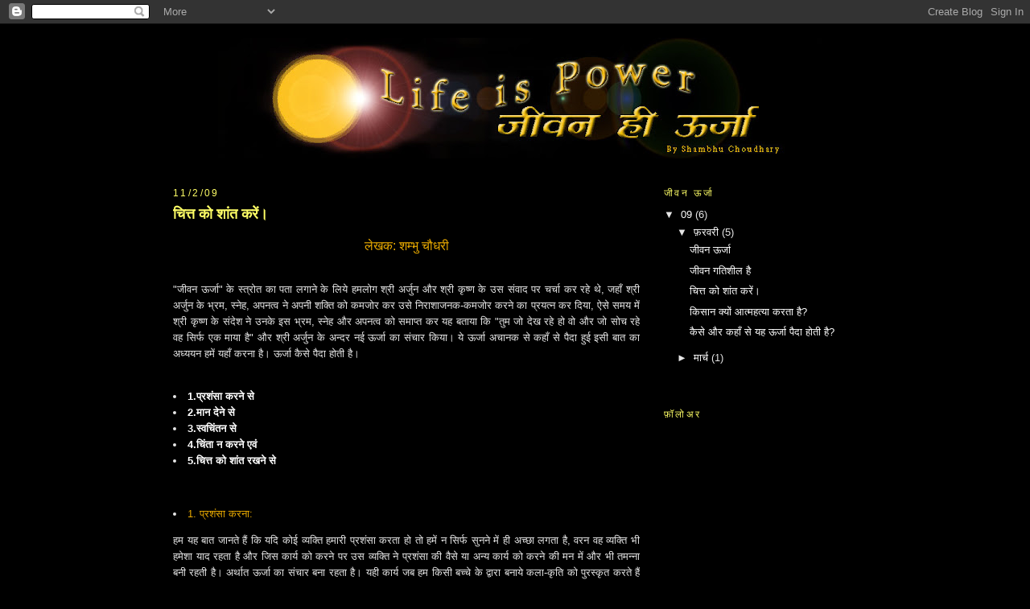

--- FILE ---
content_type: text/html; charset=UTF-8
request_url: https://life2power.blogspot.com/2009/02/blog-post_11.html
body_size: 16221
content:
<!DOCTYPE html>
<html dir='ltr' xmlns='http://www.w3.org/1999/xhtml' xmlns:b='http://www.google.com/2005/gml/b' xmlns:data='http://www.google.com/2005/gml/data' xmlns:expr='http://www.google.com/2005/gml/expr'>
<head>
<link href='https://www.blogger.com/static/v1/widgets/55013136-widget_css_bundle.css' rel='stylesheet' type='text/css'/>
<meta content='text/html; charset=UTF-8' http-equiv='Content-Type'/>
<meta content='blogger' name='generator'/>
<link href='https://life2power.blogspot.com/favicon.ico' rel='icon' type='image/x-icon'/>
<link href='http://life2power.blogspot.com/2009/02/blog-post_11.html' rel='canonical'/>
<link rel="alternate" type="application/atom+xml" title="Life Is Power - Atom" href="https://life2power.blogspot.com/feeds/posts/default" />
<link rel="alternate" type="application/rss+xml" title="Life Is Power - RSS" href="https://life2power.blogspot.com/feeds/posts/default?alt=rss" />
<link rel="service.post" type="application/atom+xml" title="Life Is Power - Atom" href="https://www.blogger.com/feeds/3935036947782104892/posts/default" />

<link rel="alternate" type="application/atom+xml" title="Life Is Power - Atom" href="https://life2power.blogspot.com/feeds/6802702202216632968/comments/default" />
<!--Can't find substitution for tag [blog.ieCssRetrofitLinks]-->
<meta content='http://life2power.blogspot.com/2009/02/blog-post_11.html' property='og:url'/>
<meta content='चित्त को शांत करें।' property='og:title'/>
<meta content='लेखक: शम्भु चौधरी &quot;जीवन ऊर्जा&quot; के स्त्रोत का पता लगाने के लिये हमलोग  श्री अर्जुन और श्री कृष्ण के उस संवाद पर चर्चा कर रहे थे, जहाँ श्री अर...' property='og:description'/>
<title>Life Is Power: च&#2367;त&#2381;त क&#2379; श&#2366;&#2306;त कर&#2375;&#2306;&#2404;</title>
<style id='page-skin-1' type='text/css'><!--
/*
-----------------------------------------------
Blogger Template Style
Name:     Minima Black
Designer: Douglas Bowman
URL:      www.stopdesign.com
Date:     26 Feb 2004
Updated by: Blogger Team
----------------------------------------------- */
/* Variable definitions
====================
<Variable name="bgcolor" description="Page Background Color"
type="color" default="#000">
<Variable name="textcolor" description="Text Color"
type="color" default="#ccc">
<Variable name="linkcolor" description="Link Color"
type="color" default="#9ad">
<Variable name="pagetitlecolor" description="Blog Title Color"
type="color" default="#ccc">
<Variable name="descriptioncolor" description="Blog Description Color"
type="color" default="#777">
<Variable name="titlecolor" description="Post Title Color"
type="color" default="#ad9">
<Variable name="bordercolor" description="Border Color"
type="color" default="#333">
<Variable name="sidebarcolor" description="Sidebar Title Color"
type="color" default="#777">
<Variable name="sidebartextcolor" description="Sidebar Text Color"
type="color" default="#999">
<Variable name="visitedlinkcolor" description="Visited Link Color"
type="color" default="#a7a">
<Variable name="bodyfont" description="Text Font"
type="font" default="normal normal 100% 'Trebuchet MS',Trebuchet,Verdana,Sans-serif">
<Variable name="headerfont" description="Sidebar Title Font"
type="font"
default="normal bold 78% 'Trebuchet MS',Trebuchet,Arial,Verdana,Sans-serif">
<Variable name="pagetitlefont" description="Blog Title Font"
type="font"
default="normal bold 200% 'Trebuchet MS',Trebuchet,Verdana,Sans-serif">
<Variable name="descriptionfont" description="Blog Description Font"
type="font"
default="normal normal 78% 'Trebuchet MS', Trebuchet, Verdana, Sans-serif">
<Variable name="postfooterfont" description="Post Footer Font"
type="font"
default="normal normal 78% 'Trebuchet MS', Trebuchet, Arial, Verdana, Sans-serif">
<Variable name="startSide" description="Start side in blog language"
type="automatic" default="left">
<Variable name="endSide" description="End side in blog language"
type="automatic" default="right">
*/
/* Use this with templates/template-twocol.html */
body {
background:#000000;
margin:0;
color:#e6e6e6;
font: x-small "Trebuchet MS", Trebuchet, Verdana, Sans-serif;
font-size/* */:/**/small;
font-size: /**/small;
text-align: center;
}
a:link {
color:#ffffff;
text-decoration:none;
}
a:visited {
color:#ffff66;
text-decoration:none;
}
a:hover {
color:#ffff66;
text-decoration:underline;
}
a img {
border-width:0;
}
/* Header
-----------------------------------------------
*/
#header-wrapper {
width:750px;
margin:0 auto 10px;
border:1px solid #000000;
}
#header-inner {
background-position: center;
margin-left: auto;
margin-right: auto;
}
#header {
margin: 5px;
border: 1px solid #000000;
text-align: center;
color:#80FF00;
}
#header h1 {
margin:5px 5px 0;
padding:15px 20px .25em;
line-height:1.2em;
text-transform:uppercase;
letter-spacing:.2em;
font: normal bold 266% 'Trebuchet MS',Trebuchet,Verdana,Sans-serif;
}
#header a {
color:#80FF00;
text-decoration:none;
}
#header a:hover {
color:#80FF00;
}
#header .description {
margin:0 5px 5px;
padding:0 20px 15px;
max-width:750px;
text-transform:uppercase;
letter-spacing:.2em;
line-height: 1.4em;
font: normal normal 95% 'Trebuchet MS', Trebuchet, Verdana, Sans-serif;
color: #ffff66;
}
#header img {
margin-left: auto;
margin-right: auto;
}
/* Outer-Wrapper
----------------------------------------------- */
#outer-wrapper {
width: 850px;
margin:0 auto;
padding:10px;
text-align:left;
font: normal normal 100% 'Trebuchet MS',Trebuchet,Verdana,Sans-serif;
}
#main-wrapper {
width: 580px;
float: left;
word-wrap: break-word; /* fix for long text breaking sidebar float in IE */
overflow: hidden;     /* fix for long non-text content breaking IE sidebar float */
}
#sidebar-wrapper {
width: 240px;
float: right;
word-wrap: break-word; /* fix for long text breaking sidebar float in IE */
overflow: hidden;     /* fix for long non-text content breaking IE sidebar float */
}
/* Headings
----------------------------------------------- */
h2 {
margin:1.5em 0 .75em;
font:normal normal 92% Arial, sans-serif;
line-height: 1.4em;
text-transform:uppercase;
letter-spacing:.2em;
color:#ffff66;
}
/* Posts
-----------------------------------------------
*/
h2.date-header {
margin:1.5em 0 .5em;
}
.post {
margin:.5em 0 1.5em;
border-bottom:1px dotted #000000;
padding-bottom:1.5em;
}
.post h3 {
margin:.25em 0 0;
padding:0 0 4px;
font-size:140%;
font-weight:normal;
line-height:1.4em;
color:#ffff66;
}
.post h3 a, .post h3 a:visited, .post h3 strong {
display:block;
text-decoration:none;
color:#ffff66;
font-weight:bold;
}
.post h3 strong, .post h3 a:hover {
color:#e6e6e6;
}
.post-body {
margin:0 0 .75em;
line-height:1.6em;
}
.post-body blockquote {
line-height:1.3em;
}
.post-footer {
margin: .75em 0;
color:#ffff66;
text-transform:uppercase;
letter-spacing:.1em;
font: normal normal 78% 'Trebuchet MS', Trebuchet, Arial, Verdana, Sans-serif;
line-height: 1.4em;
}
.comment-link {
margin-left:.6em;
}
.post img {
padding:4px;
border:1px solid #000000;
}
.post blockquote {
margin:1em 20px;
}
.post blockquote p {
margin:.75em 0;
}
/* Comments
----------------------------------------------- */
#comments h4 {
margin:1em 0;
font-weight: bold;
line-height: 1.4em;
text-transform:uppercase;
letter-spacing:.2em;
color: #ffff66;
}
#comments-block {
margin:1em 0 1.5em;
line-height:1.6em;
}
#comments-block .comment-author {
margin:.5em 0;
}
#comments-block .comment-body {
margin:.25em 0 0;
}
#comments-block .comment-footer {
margin:-.25em 0 2em;
line-height: 1.4em;
text-transform:uppercase;
letter-spacing:.1em;
}
#comments-block .comment-body p {
margin:0 0 .75em;
}
.deleted-comment {
font-style:italic;
color:gray;
}
.feed-links {
clear: both;
line-height: 2.5em;
}
#blog-pager-newer-link {
float: left;
}
#blog-pager-older-link {
float: right;
}
#blog-pager {
text-align: center;
}
/* Sidebar Content
----------------------------------------------- */
.sidebar {
color: #e6e6e6;
line-height: 1.5em;
}
.sidebar ul {
list-style:none;
margin:0 0 0;
padding:0 0 0;
}
.sidebar li {
margin:0;
padding-top:0;
padding-right:0;
padding-bottom:.25em;
padding-left:15px;
text-indent:-15px;
line-height:1.5em;
}
.sidebar .widget, .main .widget {
border-bottom:1px dotted #000000;
margin:0 0 1.5em;
padding:0 0 1.5em;
}
.main .Blog {
border-bottom-width: 0;
}
/* Profile
----------------------------------------------- */
.profile-img {
float: left;
margin-top: 0;
margin-right: 5px;
margin-bottom: 5px;
margin-left: 0;
padding: 4px;
border: 1px solid #000000;
}
.profile-data {
margin:0;
text-transform:uppercase;
letter-spacing:.1em;
font: normal normal 78% 'Trebuchet MS', Trebuchet, Arial, Verdana, Sans-serif;
color: #ffff66;
font-weight: bold;
line-height: 1.6em;
}
.profile-datablock {
margin:.5em 0 .5em;
}
.profile-textblock {
margin: 0.5em 0;
line-height: 1.6em;
}
.profile-link {
font: normal normal 78% 'Trebuchet MS', Trebuchet, Arial, Verdana, Sans-serif;
text-transform: uppercase;
letter-spacing: .1em;
}
/* Footer
----------------------------------------------- */
#footer {
width:660px;
clear:both;
margin:0 auto;
padding-top:15px;
line-height: 1.6em;
text-transform:uppercase;
letter-spacing:.1em;
text-align: center;
}

--></style>
<link href='https://www.blogger.com/dyn-css/authorization.css?targetBlogID=3935036947782104892&amp;zx=09ab27a8-2bde-4bae-83f7-68f8d2ea98ed' media='none' onload='if(media!=&#39;all&#39;)media=&#39;all&#39;' rel='stylesheet'/><noscript><link href='https://www.blogger.com/dyn-css/authorization.css?targetBlogID=3935036947782104892&amp;zx=09ab27a8-2bde-4bae-83f7-68f8d2ea98ed' rel='stylesheet'/></noscript>
<meta name='google-adsense-platform-account' content='ca-host-pub-1556223355139109'/>
<meta name='google-adsense-platform-domain' content='blogspot.com'/>

</head>
<body>
<div class='navbar section' id='navbar'><div class='widget Navbar' data-version='1' id='Navbar1'><script type="text/javascript">
    function setAttributeOnload(object, attribute, val) {
      if(window.addEventListener) {
        window.addEventListener('load',
          function(){ object[attribute] = val; }, false);
      } else {
        window.attachEvent('onload', function(){ object[attribute] = val; });
      }
    }
  </script>
<div id="navbar-iframe-container"></div>
<script type="text/javascript" src="https://apis.google.com/js/platform.js"></script>
<script type="text/javascript">
      gapi.load("gapi.iframes:gapi.iframes.style.bubble", function() {
        if (gapi.iframes && gapi.iframes.getContext) {
          gapi.iframes.getContext().openChild({
              url: 'https://www.blogger.com/navbar/3935036947782104892?po\x3d6802702202216632968\x26origin\x3dhttps://life2power.blogspot.com',
              where: document.getElementById("navbar-iframe-container"),
              id: "navbar-iframe"
          });
        }
      });
    </script><script type="text/javascript">
(function() {
var script = document.createElement('script');
script.type = 'text/javascript';
script.src = '//pagead2.googlesyndication.com/pagead/js/google_top_exp.js';
var head = document.getElementsByTagName('head')[0];
if (head) {
head.appendChild(script);
}})();
</script>
</div></div>
<div id='outer-wrapper'><div id='wrap2'>
<!-- skip links for text browsers -->
<span id='skiplinks' style='display:none;'>
<a href='#main'>skip to main </a> |
      <a href='#sidebar'>skip to sidebar</a>
</span>
<div id='header-wrapper'>
<div class='header section' id='header'><div class='widget Header' data-version='1' id='Header1'>
<div id='header-inner'>
<a href='https://life2power.blogspot.com/' style='display: block'>
<img alt='Life Is Power' height='150px; ' id='Header1_headerimg' src='https://blogger.googleusercontent.com/img/b/R29vZ2xl/AVvXsEjkms_M_F2p6odCNYwJ_UgPU-0jqVKagRg7zJbc9DJ5Q7XrKPRdJC8MNk0GbbDNO26RzFX9QuVxbQfjlcoR5Q-7YBwZfCDfDCd53nGqC3q60vvG_AjllShs8fRpASwPN3V4zwDJ6AAEawc/s750/lifispower_logo.jpg' style='display: block' width='750px; '/>
</a>
</div>
</div></div>
</div>
<div id='content-wrapper'>
<div id='crosscol-wrapper' style='text-align:center'>
<div class='crosscol no-items section' id='crosscol'></div>
</div>
<div id='main-wrapper'>
<div class='main section' id='main'><div class='widget Blog' data-version='1' id='Blog1'>
<div class='blog-posts hfeed'>

          <div class="date-outer">
        
<h2 class='date-header'><span>11/2/09</span></h2>

          <div class="date-posts">
        
<div class='post-outer'>
<div class='post hentry'>
<a name='6802702202216632968'></a>
<h3 class='post-title entry-title'>
<a href='https://life2power.blogspot.com/2009/02/blog-post_11.html'>च&#2367;त&#2381;त क&#2379; श&#2366;&#2306;त कर&#2375;&#2306;&#2404;</a>
</h3>
<div class='post-header-line-1'></div>
<div class='post-body entry-content'>
<p align="center"><font color="#E9AA00" size=3>ल&#2375;खक: शम&#2381;भ&#2369; च&#2380;धर&#2368;</font><br /><p align="justify"><br />"ज&#2368;वन ऊर&#2381;ज&#2366;" क&#2375; स&#2381;त&#2381;र&#2379;त क&#2366; पत&#2366; लग&#2366;न&#2375; क&#2375; ल&#2367;य&#2375; हमल&#2379;ग  श&#2381;र&#2368; अर&#2381;ज&#2369;न और श&#2381;र&#2368; क&#2371;ष&#2381;ण क&#2375; उस स&#2306;व&#2366;द पर चर&#2381;च&#2366; कर रह&#2375; थ&#2375;, जह&#2366;&#2305; श&#2381;र&#2368; अर&#2381;ज&#2369;न क&#2375; भ&#2381;रम, स&#2381;न&#2375;ह, अपनत&#2381;व न&#2375; अपन&#2368; शक&#2381;त&#2367; क&#2379; कमज&#2379;र कर उस&#2375; न&#2367;र&#2366;श&#2366;जनक-कमज&#2379;र करन&#2375; क&#2366; प&#2381;रयत&#2381;न कर द&#2367;य&#2366;, ऐस&#2375; समय म&#2375;&#2306; श&#2381;र&#2368; क&#2371;ष&#2381;ण क&#2375; स&#2306;द&#2375;श न&#2375; उनक&#2375; इस भ&#2381;रम, स&#2381;न&#2375;ह और अपनत&#2381;व क&#2379; सम&#2366;प&#2381;त कर यह बत&#2366;य&#2366; क&#2367; "त&#2369;म ज&#2379; द&#2375;ख रह&#2375; ह&#2379; व&#2379; और ज&#2379; स&#2379;च रह&#2375; वह स&#2367;र&#2381;फ एक म&#2366;य&#2366; ह&#2376;" और श&#2381;र&#2368; अर&#2381;ज&#2369;न क&#2375; अन&#2381;दर नई ऊर&#2381;ज&#2366; क&#2366; स&#2306;च&#2366;र क&#2367;य&#2366;&#2404; य&#2375; ऊर&#2381;ज&#2366; अच&#2366;नक स&#2375; कह&#2366;&#2305; स&#2375; प&#2376;द&#2366; ह&#2369;ई इस&#2368; ब&#2366;त क&#2366; अध&#2381;ययन हम&#2375;&#2306; यह&#2366;&#2305; करन&#2366; ह&#2376;&#2404; ऊर&#2381;ज&#2366; क&#2376;स&#2375; प&#2376;द&#2366; ह&#2379;त&#2368; ह&#2376;&#2404;<br /><strong><a name="#top"></a><br /><li><a href="#a">1.प&#2381;रश&#2306;स&#2366; करन&#2375; स&#2375;</a><br /><li><a href="#b">2.म&#2366;न द&#2375;न&#2375; स&#2375;</a><br /><li><a href="#c">3.स&#2381;वच&#2367;&#2306;तन स&#2375;</a><br /><li><a href="#d">4.च&#2367;&#2306;त&#2366; न करन&#2375; एव&#2306;</a><br /><li><a href="#e">5.च&#2367;त&#2381;त क&#2379; श&#2366;&#2306;त रखन&#2375; स&#2375;</a><br /></strong><p align="justify"><br /><li><a name="#a"><font color="#E9AA00" size=2>1. प&#2381;रश&#2306;स&#2366; करन&#2366;:</a></font><p align="justify"> हम यह ब&#2366;त ज&#2366;नत&#2375; ह&#2376;&#2306; क&#2367; यद&#2367; क&#2379;ई व&#2381;यक&#2381;त&#2367;  हम&#2366;र&#2368; प&#2381;रश&#2306;स&#2366; करत&#2366; ह&#2379; त&#2379; हम&#2375;&#2306; न स&#2367;र&#2381;फ स&#2369;नन&#2375; म&#2375;&#2306; ह&#2368; अच&#2381;छ&#2366; लगत&#2366; ह&#2376;, वरन वह व&#2381;यक&#2381;त&#2367; भ&#2368;  हम&#2375;श&#2366; य&#2366;द रहत&#2366; ह&#2376; और ज&#2367;स क&#2366;र&#2381;य क&#2379; करन&#2375; पर उस व&#2381;यक&#2381;त&#2367; न&#2375; प&#2381;रश&#2306;स&#2366; क&#2368; व&#2376;स&#2375; य&#2366; अन&#2381;य क&#2366;र&#2381;य क&#2379; करन&#2375; क&#2368; मन म&#2375;&#2306; और भ&#2368; तमन&#2381;न&#2366; बन&#2368; रहत&#2368; ह&#2376;&#2404; अर&#2381;थ&#2366;त ऊर&#2381;ज&#2366; क&#2366; स&#2306;च&#2366;र बन&#2366; रहत&#2366; ह&#2376;&#2404; यह&#2368; क&#2366;र&#2381;य जब हम क&#2367;स&#2368; बच&#2381;च&#2375; क&#2375; द&#2381;व&#2366;र&#2366; बन&#2366;य&#2375;  कल&#2366;-क&#2371;त&#2367; क&#2379; प&#2369;रस&#2381;क&#2371;त करत&#2375; ह&#2376;&#2306; त&#2379; उस बच&#2381;च&#2375; म&#2375;&#2306; ज&#2379; ऊर&#2381;ज&#2366; क&#2366; स&#2306;च&#2366;र ह&#2379;त&#2366; ह&#2376; वह उस&#2375; च&#2367;त&#2381;रक&#2366;र, कव&#2367;, ल&#2375;खक, स&#2366;ह&#2367;त&#2381;यक&#2366;र, ड&#2377;क&#2381;टर, इ&#2306;ज&#2368;न&#2367;यर, व&#2376;ज&#2381;ञ&#2366;न&#2367;क आद&#2367; बन&#2366; द&#2375;त&#2366; ह&#2376;&#2404; क&#2367;स&#2368; समय द&#2367;य&#2366; ह&#2369;आ एक छ&#2379;ट&#2366; स&#2375; स&#2381;न&#2375;ह, प&#2381;य&#2366;र य&#2366; प&#2381;रश&#2306;स&#2366; क&#2375; द&#2379; शब&#2381;द उसक&#2375; ज&#2368;वन क&#2379; बदल सकत&#2366; ह&#2376;&#2404; <a href="#top">ऊपर ज&#2366;य&#2375;&#2306;</a><p align="justify"><br /><li><a name="#b"><font color="#E9AA00" size=2>2. म&#2366;न द&#2375;न&#2366;:</font></a><p align="justify"> क&#2367;स&#2368; क&#2379; म&#2366;न द&#2375;न&#2366; भ&#2368; स&#2306;ब&#2306;ध&#2367;त व&#2381;यक&#2381;त&#2367; क&#2375; ज&#2368;वन म&#2375;&#2306; ऊर&#2381;ज&#2366; क&#2366; स&#2306;च&#2366;र करन&#2366; ह&#2368; ह&#2376;&#2404; हम और आप द&#2376;न&#2367;क ज&#2368;वन म&#2375;&#2306; जब क&#2379;ई क&#2366;र&#2381;य करत&#2375; ह&#2376;&#2306; त&#2379; कई ब&#2366;र ऐस&#2366; भ&#2368; ह&#2379;त&#2366; ह&#2376; क&#2367; क&#2367;स&#2368; बच&#2381;च&#2375; य&#2366; अपन&#2375; स&#2375; बड&#2364;&#2375; क&#2375; क&#2366;र&#2381;य म&#2375;&#2306; ह&#2379; रह&#2368; गलत&#2368; क&#2375; ल&#2367;य&#2375; उस&#2375; य&#2366; त&#2379; ट&#2379;कत&#2375; ह&#2368; नह&#2368;&#2306; य&#2366; फ&#2367;र ट&#2379;कत&#2375; ह&#2376;&#2306; त&#2379; इतन&#2366; ट&#2379;कन&#2375; लगत&#2375; ह&#2376;&#2306; क&#2367; उसक&#2375; अन&#2381;दर क&#2366;र&#2381;य करन&#2375; क&#2368; क&#2381;षमत&#2366; ध&#2368;र&#2375;-ध&#2368;र&#2375; सम&#2366;प&#2381;त ह&#2379;न&#2375; लगत&#2368; ह&#2376;&#2404; यह&#2368; क&#2366;र&#2381;य बच&#2381;च&#2379;&#2306; क&#2379; समझ&#2366; कर य&#2366; बड&#2364;&#2375; क&#2379; म&#2366;न द&#2375;त&#2375; ह&#2369;ए भ&#2368; उन&#2381;ह&#2375;&#2306; बत&#2366; सकत&#2375; ह&#2376;&#2306;&#2404; इसस&#2375; उसम&#2375;&#2306; न स&#2367;र&#2381;फ अपन&#2368; गलत&#2368; क&#2379; समझन&#2375; क&#2368; क&#2381;षमत&#2366; क&#2366; व&#2367;क&#2366;स ह&#2379;ग&#2366;&#2404; नय&#2375; क&#2366;र&#2381;य करन&#2375; क&#2368; क&#2381;षमत&#2366; भ&#2368; व&#2367;कस&#2367;त ह&#2379;त&#2368; ह&#2376;&#2404; अर&#2381;थ&#2366;त अपन&#2368; ब&#2379;लन&#2375; क&#2368; कल&#2366; स&#2375; ह&#2368; हम नई ऊर&#2381;ज&#2366; क&#2379; उत&#2381;पन&#2381;न कर सकत&#2375;&#2306; ह&#2376;&#2306;&#2404; <a href="#top">ऊपर ज&#2366;य&#2375;&#2306;</a><p align="justify"><br /><li><a name="#c"><font color="#E9AA00" size=2>3. स&#2381;वच&#2367;&#2306;तन स&#2375;:</font></a><p align="justify"> स&#2381;वच&#2367;&#2306;तन क&#2368; कल&#2366; एक स&#2366;ध&#2366;रण  कल&#2366; ह&#2376; इस&#2375; हर क&#2379;ई अपन&#2366; सकत&#2366; ह&#2376;&#2404; हम प&#2381;र&#2366;य&#2307;/अकसर  यह कहत&#2375; प&#2366;य&#2375; ज&#2366;त&#2375; ह&#2376;&#2306; क&#2367; "ट&#2366;इम(समय) नह&#2368;&#2306; ह&#2376;- कल ब&#2366;त करन&#2366; य&#2366; कल आन&#2366;" क&#2379;ई क&#2369;छ म&#2366;&#2305;गन&#2375; आ गय&#2366; त&#2379; उस&#2375; एक-द&#2379; ब&#2366;र ब&#2367;न&#2366; ल&#2380;ट&#2366;य&#2375; त&#2379; उसक&#2366; जब&#2366;ब ह&#2368; नह&#2368;&#2306; द&#2375;न&#2366;&#2404; ऐस&#2366; घटन&#2366; हम सबक&#2375; ज&#2368;वन म&#2375;&#2306; आम ब&#2366;त ह&#2376;&#2404; इस&#2375; ऐस&#2375; भ&#2368; कह&#2366; ज&#2366; सकत&#2366; क&#2367; हमम&#2375;&#2306; आदत स&#2368; ह&#2379; गई ह&#2376; क&#2367; क&#2367;स&#2368; क&#2366;म क&#2379; कल पर ट&#2366;ल द&#2375;न&#2366;&#2404; इस&#2368; क&#2366;र&#2381;य क&#2379; हम यद&#2367; समय क&#2379; न&#2367;यम&#2367;त कर ल&#2375;&#2306; क&#2367;स&#2368; भ&#2368; व&#2381;यक&#2381;त&#2367; क&#2375; क&#2366;र&#2381;य क&#2379; ट&#2366;लन&#2375; क&#2368; वजह उसक&#2366; क&#2366;र&#2381;य कर द&#2375;&#2306; य&#2366; समय न&#2367;श&#2381;च&#2367;त कर उस क&#2366;र&#2381;य क&#2379; प&#2370;र&#2366; कर ल&#2375;&#2306; त&#2379; न स&#2367;र&#2381;फ द&#2379;न&#2379;&#2306; व&#2381;यक&#2381;त&#2367; क&#2366; क&#2366;म बन ज&#2366;य&#2375;ग&#2366;, समय भ&#2368; द&#2379;न&#2379;&#2306; क&#2366; अन&#2381;य क&#2366;र&#2381;य करन&#2375; क&#2375; ल&#2367;य&#2375; बच&#2366; रह ज&#2366;य&#2375;ग&#2366;, ज&#2367;स&#2375; अन&#2381;य क&#2367;स&#2368; जर&#2370;र&#2368; क&#2366;र&#2381;य म&#2375;&#2306; उपय&#2379;ग कर सकग&#2375;&#2306;&#2404; इस तरह क&#2375; स&#2381;वच&#2367;&#2306;तन स&#2375; ज&#2379; ऊर&#2381;ज&#2366; अत&#2381;पन&#2381;न ह&#2379;त&#2368; ह&#2376; वह स&#2381;थ&#2366;ई ह&#2379;त&#2368; ह&#2376; और इसस&#2375; ख&#2369;द क&#2379; क&#2366;फ&#2368; स&#2306;त&#2379;ष भ&#2368; म&#2367;लत&#2366; ह&#2376;&#2404; <a href="#top">ऊपर ज&#2366;य&#2375;&#2306;</a><p align="justify"><br /><li><a name="#d"><font color="#E9AA00" size=2>4. च&#2367;&#2306;त&#2366;  करन&#2366;:</font></a><p align="justify"> प&#2381;र&#2366;य&#2307; हम उस ब&#2366;त क&#2368; च&#2367;&#2306;त&#2366; करन&#2375; लगत&#2375; ह&#2376;&#2306; ज&#2379; ग&#2369;जर च&#2369;क&#2366; ह&#2376; य&#2366; अभ&#2368; आय&#2366; ह&#2368; नह&#2368;&#2404; अर&#2381;थ&#2366;त वर&#2381;तम&#2366;न क&#2379; कल क&#2368; ब&#2366;त क&#2375; ल&#2367;य&#2375; य&#2366; भव&#2367;ष&#2381;य म&#2375;&#2306; ह&#2379;न&#2375; व&#2366;ल&#2375; घटन&#2366;क&#2381;रम क&#2375; ल&#2367;य&#2375; अभ&#2368; स&#2375; च&#2367;&#2306;त&#2367;त ह&#2379;कर अपन&#2375; वर&#2381;तम&#2366;न क&#2379; नष&#2381;ट कर द&#2375;त&#2375; ह&#2376;&#2306;&#2404; क&#2369;छ ल&#2379;ग च&#2367;&#2306;त&#2366; म&#2375;&#2306; समय ग&#2369;ज&#2366;र द&#2375;त&#2375; ह&#2376;&#2306; क&#2369;छ ल&#2379;ग च&#2367;&#2306;त&#2367;त ह&#2379;कर उस अ&#2306;ध&#2375;र ग&#2369;फ&#2366; म&#2375;&#2306; ख&#2379; ज&#2366;त&#2375; ह&#2376;&#2306;&#2404; यह क&#2381;र&#2367;य&#2366; हम&#2366;र&#2375; ज&#2368;वन क&#2368; ऊर&#2381;ज&#2366; क&#2379; नष&#2381;ट करन&#2375; क&#2366; क&#2366;र&#2381;य करत&#2368; ह&#2376;&#2404; <a href="#top">ऊपर ज&#2366;य&#2375;&#2306;</a><p align="justify"><br /><li><a name="#e"><font color="#E9AA00" size=2>5.च&#2367;त&#2381;त क&#2379; श&#2366;&#2306;त रखन&#2366;:</font></a><p align="justify">कई ब&#2366;र हम ब&#2375;वजह ह&#2368; पर&#2375;श&#2366;न ह&#2379;त&#2375; रहत&#2375;&#2306; ह&#2376;, इस ब&#2375;वजह पर&#2375;श&#2366;न&#2368; क&#2366; क&#2379;ई क&#2366;रण नह&#2368;&#2306; ह&#2379;त&#2366;, यद&#2367; ह&#2379;त&#2366; भ&#2368; ह&#2376; त&#2379; हम उस&#2375; तत&#2381;क&#2366;ल सम&#2366;प&#2381;त नह&#2368;&#2306; कर सकत&#2375;&#2404; ज&#2376;स&#2375; र&#2366;त क&#2379; स&#2379;त&#2375; वक&#2381;त यद&#2367; इस पर&#2375;श&#2366;न&#2368; क&#2379; च&#2366;हकर भ&#2368; द&#2370;र नह&#2368;&#2306; क&#2367;य&#2366; ज&#2366; सकत&#2366;, फ&#2367;र भ&#2368; हम र&#2366;त क&#2379; करवट&#2375;&#2306; बदलत&#2375;&#2306; रहत&#2375;&#2306; ह&#2376;&#2306;&#2404; इस करवट क&#2375; बदलन&#2375; स&#2375; र&#2366;त क&#2379; न&#2367;द&#2381;र&#2366; भ&#2368; नह&#2368;&#2306; आत&#2368; और मस&#2381;त&#2367;ष&#2381;क म&#2375;&#2306; तन&#2366;व बन&#2366; रहत&#2366; ह&#2376;&#2404; यह क&#2381;रम कभ&#2368; क&#2367;स&#2368; ब&#2366;त क&#2379; ल&#2375;कर य&#2366; कभ&#2368; क&#2367;स&#2368; ब&#2366;त क&#2379; ल&#2375;कर क&#2381;रमश&#2307; ह&#2368; चलत&#2366; रहत&#2366; ह&#2376; नत&#2368;जतन न&#2368;&#2306;द क&#2368; ग&#2379;ल&#2368; ल&#2375;न&#2368; पड&#2364; ज&#2366;त&#2368; ह&#2376;, तन&#2366;व कभ&#2368; कम त&#2379; कभ&#2368; अध&#2367;क ह&#2379;त&#2366; रहत&#2366; ह&#2376;&#2404; इस तन&#2366;व क&#2379; हम अपन&#2375; च&#2367;त&#2381;त क&#2379; श&#2366;&#2306;त कर, कर सकत&#2375;&#2306; ह&#2376;&#2306; और इसम&#2375;&#2306; ज&#2379; ऊर&#2381;ज&#2366; क&#2368; बचत ह&#2379;ग&#2368; उस&#2375; हम क&#2367;स&#2368; अन&#2381;य क&#2366;र&#2381;य म&#2375;&#2306; उपय&#2379;ग कर सकत&#2375;&#2306; ह&#2376;&#2404; जब आप स&#2379;न&#2375; ज&#2366;य&#2375;&#2306; त&#2379; द&#2367;म&#2366;ग क&#2379; अपन&#2375; व&#2367;स&#2381;तर क&#2375; न&#2368;च&#2375; रखकर स&#2379; ज&#2366;ईय&#2375; यह ब&#2366;त म&#2376;&#2306; अकसर अपन&#2375; म&#2367;त&#2381;र&#2379;&#2306; क&#2379; भ&#2368; कहत&#2366; ह&#2370;&#2305;, एक ब&#2366;र म&#2375;र&#2368; पत&#2381;न&#2368; क&#2379; भ&#2368; यह&#2368; ब&#2366;त कह&#2368; त&#2379; ब&#2379;लन&#2375; लग&#2368; बस आपक&#2379; क&#2381;य&#2366;? स&#2369;बह म&#2369;झ&#2375; ह&#2368; त&#2379; जल&#2381;द&#2368; उठन&#2366; पड&#2364;त&#2366; ह&#2376;, बच&#2381;च&#2375; क&#2368; स&#2381;क&#2370;ल 7.00 बज&#2375; स&#2375; ह&#2379;त&#2368; ह&#2376;, आप त&#2379; 7 बज&#2375; उठत&#2375; ह&#2368; ह&#2379;&#2404; <br />म&#2376;&#2306;न&#2375; प&#2369;छ&#2366;- "इसस&#2375; उठन&#2375; क&#2366; क&#2381;य&#2366; स&#2306;ब&#2306;ध" म&#2376;&#2306; त&#2379; स&#2367;र&#2381;फ स&#2379;न&#2375; क&#2379; कह रह&#2366; ह&#2370;&#2305;, अभ&#2368; मस&#2381;त&#2367;ष&#2381;क क&#2379;, च&#2367;त&#2381;त क&#2379;,श&#2366;&#2306;त कर क&#2375; स&#2379; ज&#2366;ओग&#2368; त&#2379; स&#2369;बह त&#2369;म ह&#2368; अपन&#2375; आपक&#2379; फ&#2381;र&#2375;श महस&#2370;स कर&#2379;ग&#2368;&#2404; एकब&#2366;र कर क&#2375; त&#2379; द&#2375;ख&#2379;&#2404; <br />उसन&#2375; प&#2369;छ&#2366;- "क&#2367; य&#2375; द&#2367;म&#2366;ग क&#2379; तक&#2367;य&#2375; क&#2375; न&#2368;च&#2375; क&#2376;स&#2375; रख&#2366; ज&#2366;य&#2375;ग&#2366;&#2404;" <br />म&#2376;&#2306;न&#2375; उस&#2375; समझ&#2366;य&#2366; - "बस ब&#2367;लक&#2369;ल स&#2366;ध&#2366;रण स&#2368; ब&#2366;त ह&#2376;&#2404; ब&#2367;स&#2381;तर पर जब स&#2379;न&#2375; ज&#2366;ओ त&#2379; स&#2366;र&#2368; द&#2369;न&#2367;य&#2366;द&#2366;र&#2368; क&#2368; ब&#2366;त क&#2379; भ&#2370;ल ज&#2366;ओ और ईश&#2381;वर स&#2375; प&#2381;र&#2366;र&#2381;थन&#2366; कर&#2379; क&#2367; आज ज&#2379; ग&#2369;जर च&#2369;क&#2366; ह&#2376;, उसम&#2375;&#2306; कह&#2368;&#2306; भ&#2370;ल ह&#2369;ई ह&#2379; त&#2379; क&#2381;षम&#2366; करन&#2366; और कल ज&#2379; आन&#2375; व&#2366;ल&#2366; ह&#2376; सबक&#2375; ल&#2367;य&#2375; अच&#2381;छ&#2366; ह&#2379;&#2404;" बस इतन&#2368; ब&#2366;त य&#2366;द करन&#2368; ह&#2376; और स&#2379; ज&#2366;न&#2366; ह&#2376;&#2404; क&#2381;रमश&#2307;<p align="right"><br /><a href="#top">ऊपर ज&#2366;य&#2375;&#2306;</a>
<div style='clear: both;'></div>
</div>
<div class='post-footer'>
<div class='post-footer-line post-footer-line-1'><span class='post-comment-link'>
</span>
<span class='post-icons'>
</span>
</div>
<div class='post-footer-line post-footer-line-2'><span class='post-labels'>
ल&#2375;बल:
<a href='https://life2power.blogspot.com/search/label/%E0%A4%9C%E0%A5%80%E0%A4%B5%E0%A4%A8%20%E0%A4%8A%E0%A4%B0%E0%A5%8D%E0%A4%9C%E0%A4%BE' rel='tag'>ज&#2368;वन ऊर&#2381;ज&#2366;</a>,
<a href='https://life2power.blogspot.com/search/label/Part-1' rel='tag'>Part-1</a>
</span>
</div>
<div class='post-footer-line post-footer-line-3'></div>
</div>
</div>
<div class='comments' id='comments'>
<a name='comments'></a>
<h4>11 ट&#2367;प&#2381;&#8205;पण&#2367;य&#2366;&#2306;:</h4>
<div class='comments-content'>
<script async='async' src='' type='text/javascript'></script>
<script type='text/javascript'>
    (function() {
      var items = null;
      var msgs = null;
      var config = {};

// <![CDATA[
      var cursor = null;
      if (items && items.length > 0) {
        cursor = parseInt(items[items.length - 1].timestamp) + 1;
      }

      var bodyFromEntry = function(entry) {
        var text = (entry &&
                    ((entry.content && entry.content.$t) ||
                     (entry.summary && entry.summary.$t))) ||
            '';
        if (entry && entry.gd$extendedProperty) {
          for (var k in entry.gd$extendedProperty) {
            if (entry.gd$extendedProperty[k].name == 'blogger.contentRemoved') {
              return '<span class="deleted-comment">' + text + '</span>';
            }
          }
        }
        return text;
      }

      var parse = function(data) {
        cursor = null;
        var comments = [];
        if (data && data.feed && data.feed.entry) {
          for (var i = 0, entry; entry = data.feed.entry[i]; i++) {
            var comment = {};
            // comment ID, parsed out of the original id format
            var id = /blog-(\d+).post-(\d+)/.exec(entry.id.$t);
            comment.id = id ? id[2] : null;
            comment.body = bodyFromEntry(entry);
            comment.timestamp = Date.parse(entry.published.$t) + '';
            if (entry.author && entry.author.constructor === Array) {
              var auth = entry.author[0];
              if (auth) {
                comment.author = {
                  name: (auth.name ? auth.name.$t : undefined),
                  profileUrl: (auth.uri ? auth.uri.$t : undefined),
                  avatarUrl: (auth.gd$image ? auth.gd$image.src : undefined)
                };
              }
            }
            if (entry.link) {
              if (entry.link[2]) {
                comment.link = comment.permalink = entry.link[2].href;
              }
              if (entry.link[3]) {
                var pid = /.*comments\/default\/(\d+)\?.*/.exec(entry.link[3].href);
                if (pid && pid[1]) {
                  comment.parentId = pid[1];
                }
              }
            }
            comment.deleteclass = 'item-control blog-admin';
            if (entry.gd$extendedProperty) {
              for (var k in entry.gd$extendedProperty) {
                if (entry.gd$extendedProperty[k].name == 'blogger.itemClass') {
                  comment.deleteclass += ' ' + entry.gd$extendedProperty[k].value;
                } else if (entry.gd$extendedProperty[k].name == 'blogger.displayTime') {
                  comment.displayTime = entry.gd$extendedProperty[k].value;
                }
              }
            }
            comments.push(comment);
          }
        }
        return comments;
      };

      var paginator = function(callback) {
        if (hasMore()) {
          var url = config.feed + '?alt=json&v=2&orderby=published&reverse=false&max-results=50';
          if (cursor) {
            url += '&published-min=' + new Date(cursor).toISOString();
          }
          window.bloggercomments = function(data) {
            var parsed = parse(data);
            cursor = parsed.length < 50 ? null
                : parseInt(parsed[parsed.length - 1].timestamp) + 1
            callback(parsed);
            window.bloggercomments = null;
          }
          url += '&callback=bloggercomments';
          var script = document.createElement('script');
          script.type = 'text/javascript';
          script.src = url;
          document.getElementsByTagName('head')[0].appendChild(script);
        }
      };
      var hasMore = function() {
        return !!cursor;
      };
      var getMeta = function(key, comment) {
        if ('iswriter' == key) {
          var matches = !!comment.author
              && comment.author.name == config.authorName
              && comment.author.profileUrl == config.authorUrl;
          return matches ? 'true' : '';
        } else if ('deletelink' == key) {
          return config.baseUri + '/comment/delete/'
               + config.blogId + '/' + comment.id;
        } else if ('deleteclass' == key) {
          return comment.deleteclass;
        }
        return '';
      };

      var replybox = null;
      var replyUrlParts = null;
      var replyParent = undefined;

      var onReply = function(commentId, domId) {
        if (replybox == null) {
          // lazily cache replybox, and adjust to suit this style:
          replybox = document.getElementById('comment-editor');
          if (replybox != null) {
            replybox.height = '250px';
            replybox.style.display = 'block';
            replyUrlParts = replybox.src.split('#');
          }
        }
        if (replybox && (commentId !== replyParent)) {
          replybox.src = '';
          document.getElementById(domId).insertBefore(replybox, null);
          replybox.src = replyUrlParts[0]
              + (commentId ? '&parentID=' + commentId : '')
              + '#' + replyUrlParts[1];
          replyParent = commentId;
        }
      };

      var hash = (window.location.hash || '#').substring(1);
      var startThread, targetComment;
      if (/^comment-form_/.test(hash)) {
        startThread = hash.substring('comment-form_'.length);
      } else if (/^c[0-9]+$/.test(hash)) {
        targetComment = hash.substring(1);
      }

      // Configure commenting API:
      var configJso = {
        'maxDepth': config.maxThreadDepth
      };
      var provider = {
        'id': config.postId,
        'data': items,
        'loadNext': paginator,
        'hasMore': hasMore,
        'getMeta': getMeta,
        'onReply': onReply,
        'rendered': true,
        'initComment': targetComment,
        'initReplyThread': startThread,
        'config': configJso,
        'messages': msgs
      };

      var render = function() {
        if (window.goog && window.goog.comments) {
          var holder = document.getElementById('comment-holder');
          window.goog.comments.render(holder, provider);
        }
      };

      // render now, or queue to render when library loads:
      if (window.goog && window.goog.comments) {
        render();
      } else {
        window.goog = window.goog || {};
        window.goog.comments = window.goog.comments || {};
        window.goog.comments.loadQueue = window.goog.comments.loadQueue || [];
        window.goog.comments.loadQueue.push(render);
      }
    })();
// ]]>
  </script>
<div id='comment-holder'>
<div class="comment-thread toplevel-thread"><ol id="top-ra"><li class="comment" id="c8995885387973416674"><div class="avatar-image-container"><img src="" alt=""/></div><div class="comment-block"><div class="comment-header"><cite class="user"><a href="https://www.blogger.com/profile/13644251020362839761" rel="nofollow">gazalkbahane</a></cite><span class="icon user "></span><span class="datetime secondary-text"><a rel="nofollow" href="https://life2power.blogspot.com/2009/02/blog-post_11.html?showComment=1234448760000#c8995885387973416674">12 फ&#2364;रवर&#2368; 2009 क&#2379; 6:26 am बज&#2375;</a></span></div><p class="comment-content">द&#2367;म&#2366;ग ब&#2367;स&#2381;तर क&#2375; न&#2368;च&#2375; क&#2381;य&#2366; ब&#2366;त ह&#2376;-व&#2366;ह<br>श&#2381;य&#2366;मसख&#2366; &#8216;श&#2381;य&#2366;म,<br>-म&#2375;र&#2375; ब&#2381;ल&#2377;ग-http:// gazal k bahane.blogspot.com<br>v batan ri bat  पर आपक&#2366; स&#2381;व&#2366;गत ह&#2376;</p><span class="comment-actions secondary-text"><a class="comment-reply" target="_self" data-comment-id="8995885387973416674">जव&#2366;ब द&#2375;&#2306;</a><span class="item-control blog-admin blog-admin pid-991490747"><a target="_self" href="https://www.blogger.com/comment/delete/3935036947782104892/8995885387973416674">हट&#2366;ए&#2306;</a></span></span></div><div class="comment-replies"><div id="c8995885387973416674-rt" class="comment-thread inline-thread hidden"><span class="thread-toggle thread-expanded"><span class="thread-arrow"></span><span class="thread-count"><a target="_self">उत&#2381;तर</a></span></span><ol id="c8995885387973416674-ra" class="thread-chrome thread-expanded"><div></div><div id="c8995885387973416674-continue" class="continue"><a class="comment-reply" target="_self" data-comment-id="8995885387973416674">जव&#2366;ब द&#2375;&#2306;</a></div></ol></div></div><div class="comment-replybox-single" id="c8995885387973416674-ce"></div></li><li class="comment" id="c4279689887704590587"><div class="avatar-image-container"><img src="" alt=""/></div><div class="comment-block"><div class="comment-header"><cite class="user"><a href="https://www.blogger.com/profile/07342867687077320304" rel="nofollow">MAYUR</a></cite><span class="icon user "></span><span class="datetime secondary-text"><a rel="nofollow" href="https://life2power.blogspot.com/2009/02/blog-post_11.html?showComment=1234452480000#c4279689887704590587">12 फ&#2364;रवर&#2368; 2009 क&#2379; 7:28 am बज&#2375;</a></span></div><p class="comment-content">आप ह&#2367;न&#2381;द&#2368; म&#2375;&#2306; ल&#2367;खत&#2375; ह&#2376;&#2306;. अच&#2381;छ&#2366; लगत&#2366; ह&#2376;. म&#2375;र&#2368; श&#2369;भक&#2366;मन&#2366;ऐ&#2306; आपक&#2375; स&#2366;थ ह&#2376;&#2306;,</p><span class="comment-actions secondary-text"><a class="comment-reply" target="_self" data-comment-id="4279689887704590587">जव&#2366;ब द&#2375;&#2306;</a><span class="item-control blog-admin blog-admin pid-363713154"><a target="_self" href="https://www.blogger.com/comment/delete/3935036947782104892/4279689887704590587">हट&#2366;ए&#2306;</a></span></span></div><div class="comment-replies"><div id="c4279689887704590587-rt" class="comment-thread inline-thread hidden"><span class="thread-toggle thread-expanded"><span class="thread-arrow"></span><span class="thread-count"><a target="_self">उत&#2381;तर</a></span></span><ol id="c4279689887704590587-ra" class="thread-chrome thread-expanded"><div></div><div id="c4279689887704590587-continue" class="continue"><a class="comment-reply" target="_self" data-comment-id="4279689887704590587">जव&#2366;ब द&#2375;&#2306;</a></div></ol></div></div><div class="comment-replybox-single" id="c4279689887704590587-ce"></div></li><li class="comment" id="c8126910585019361434"><div class="avatar-image-container"><img src="" alt=""/></div><div class="comment-block"><div class="comment-header"><cite class="user"><a href="https://www.blogger.com/profile/10349457755551725245" rel="nofollow">shama</a></cite><span class="icon user "></span><span class="datetime secondary-text"><a rel="nofollow" href="https://life2power.blogspot.com/2009/02/blog-post_11.html?showComment=1234459620000#c8126910585019361434">12 फ&#2364;रवर&#2368; 2009 क&#2379; 9:27 am बज&#2375;</a></span></div><p class="comment-content">Aapka shubhkamnayon sahit swagat hai...Maine Vipashyana saadhnaa vidhee ko atyant shashtr shuddh paaya. Ek aisee saaddhana paddhatee , jo "adhyatm" kaa prayog kaise kiyaa jay ye sikhaatee hai, khudke anubhav se( koyi kathit yaa kitaabee gyaan nahee)...iseeko "pragya" kaha gaya hai.<br>Adhyatmakaa sandhi vichhed hai: Adhi(adhyayan)+aatman(swayam....aatmaa nahee). Is vidheeme kisee atmaa yaa parmaatmaake darshanka wada nahee...keval khudko dekhna...satyake aadharpe...har kshankee sachhaee, "aary maun" ke saath.<br>Bharatkee ye atyant pracheen saadhnaa vidhi hai. Jo "rut" ko samajh paataa hai(rut=nisarg ke niyam) wo "rushee"( shatragya) kehlaataa hai. <br>snehsahit<br>Shama</p><span class="comment-actions secondary-text"><a class="comment-reply" target="_self" data-comment-id="8126910585019361434">जव&#2366;ब द&#2375;&#2306;</a><span class="item-control blog-admin blog-admin pid-523658399"><a target="_self" href="https://www.blogger.com/comment/delete/3935036947782104892/8126910585019361434">हट&#2366;ए&#2306;</a></span></span></div><div class="comment-replies"><div id="c8126910585019361434-rt" class="comment-thread inline-thread hidden"><span class="thread-toggle thread-expanded"><span class="thread-arrow"></span><span class="thread-count"><a target="_self">उत&#2381;तर</a></span></span><ol id="c8126910585019361434-ra" class="thread-chrome thread-expanded"><div></div><div id="c8126910585019361434-continue" class="continue"><a class="comment-reply" target="_self" data-comment-id="8126910585019361434">जव&#2366;ब द&#2375;&#2306;</a></div></ol></div></div><div class="comment-replybox-single" id="c8126910585019361434-ce"></div></li><li class="comment" id="c878941078302142812"><div class="avatar-image-container"><img src="" alt=""/></div><div class="comment-block"><div class="comment-header"><cite class="user"><a href="https://www.blogger.com/profile/06057252073193171933" rel="nofollow">Udan Tashtari</a></cite><span class="icon user "></span><span class="datetime secondary-text"><a rel="nofollow" href="https://life2power.blogspot.com/2009/02/blog-post_11.html?showComment=1234485600000#c878941078302142812">12 फ&#2364;रवर&#2368; 2009 क&#2379; 4:40 pm बज&#2375;</a></span></div><p class="comment-content">ह&#2367;न&#2381;द&#2368; च&#2367;ट&#2381;ठ&#2366;जगत म&#2375;&#2306; आपक&#2375; इस च&#2367;ट&#2381;ठ&#2375; क&#2366; भ&#2368; ह&#2366;र&#2381;द&#2367;क स&#2381;व&#2366;गत ह&#2376;. न&#2367;यम&#2367;त ल&#2375;खन क&#2375; ल&#2367;ए श&#2369;भक&#2366;मन&#2366;ऐ&#2306;.<br><br>एक न&#2367;व&#2375;दन: क&#2371;प&#2381;य&#2366; वर&#2381;ड व&#2375;र&#2368;फ&#2367;क&#2375;शन हट&#2366; ल&#2375;&#2306; त&#2379; ट&#2367;प&#2381;पण&#2368; द&#2375;न&#2375; म&#2375;&#2306; सह&#2370;ल&#2367;यत ह&#2379;ग&#2368;.</p><span class="comment-actions secondary-text"><a class="comment-reply" target="_self" data-comment-id="878941078302142812">जव&#2366;ब द&#2375;&#2306;</a><span class="item-control blog-admin blog-admin pid-190073680"><a target="_self" href="https://www.blogger.com/comment/delete/3935036947782104892/878941078302142812">हट&#2366;ए&#2306;</a></span></span></div><div class="comment-replies"><div id="c878941078302142812-rt" class="comment-thread inline-thread hidden"><span class="thread-toggle thread-expanded"><span class="thread-arrow"></span><span class="thread-count"><a target="_self">उत&#2381;तर</a></span></span><ol id="c878941078302142812-ra" class="thread-chrome thread-expanded"><div></div><div id="c878941078302142812-continue" class="continue"><a class="comment-reply" target="_self" data-comment-id="878941078302142812">जव&#2366;ब द&#2375;&#2306;</a></div></ol></div></div><div class="comment-replybox-single" id="c878941078302142812-ce"></div></li><li class="comment" id="c1301388675452500251"><div class="avatar-image-container"><img src="" alt=""/></div><div class="comment-block"><div class="comment-header"><cite class="user"><a href="https://www.blogger.com/profile/06057252073193171933" rel="nofollow">Udan Tashtari</a></cite><span class="icon user "></span><span class="datetime secondary-text"><a rel="nofollow" href="https://life2power.blogspot.com/2009/02/blog-post_11.html?showComment=1234485660000#c1301388675452500251">12 फ&#2364;रवर&#2368; 2009 क&#2379; 4:41 pm बज&#2375;</a></span></div><p class="comment-content">वर&#2381;ड व&#2375;र&#2368;फ&#2367;क&#2375;शन व&#2366;ल&#2375; न&#2367;व&#2375;दन क&#2379; नजर अ&#2306;द&#2366;ज कर द&#2375;&#2306;, भ&#2370;लवश ह&#2379; गय&#2366; ह&#2376;. :)</p><span class="comment-actions secondary-text"><a class="comment-reply" target="_self" data-comment-id="1301388675452500251">जव&#2366;ब द&#2375;&#2306;</a><span class="item-control blog-admin blog-admin pid-190073680"><a target="_self" href="https://www.blogger.com/comment/delete/3935036947782104892/1301388675452500251">हट&#2366;ए&#2306;</a></span></span></div><div class="comment-replies"><div id="c1301388675452500251-rt" class="comment-thread inline-thread hidden"><span class="thread-toggle thread-expanded"><span class="thread-arrow"></span><span class="thread-count"><a target="_self">उत&#2381;तर</a></span></span><ol id="c1301388675452500251-ra" class="thread-chrome thread-expanded"><div></div><div id="c1301388675452500251-continue" class="continue"><a class="comment-reply" target="_self" data-comment-id="1301388675452500251">जव&#2366;ब द&#2375;&#2306;</a></div></ol></div></div><div class="comment-replybox-single" id="c1301388675452500251-ce"></div></li><li class="comment" id="c4964705157514832873"><div class="avatar-image-container"><img src="" alt=""/></div><div class="comment-block"><div class="comment-header"><cite class="user">ब&#2375;न&#2366;म&#2368;</cite><span class="icon user "></span><span class="datetime secondary-text"><a rel="nofollow" href="https://life2power.blogspot.com/2009/02/blog-post_11.html?showComment=1234497120000#c4964705157514832873">12 फ&#2364;रवर&#2368; 2009 क&#2379; 7:52 pm बज&#2375;</a></span></div><p class="comment-content">शम&#2381;भ&#2369; ज&#2368; आपक&#2368; क&#2379;श&#2367;श अच&#2381;छ&#2368; ह&#2376; <br>हम&#2366;र&#2368; श&#2369;भक&#2366;मन&#2366;य&#2375;&#2306;</p><span class="comment-actions secondary-text"><a class="comment-reply" target="_self" data-comment-id="4964705157514832873">जव&#2366;ब द&#2375;&#2306;</a><span class="item-control blog-admin blog-admin pid-718857975"><a target="_self" href="https://www.blogger.com/comment/delete/3935036947782104892/4964705157514832873">हट&#2366;ए&#2306;</a></span></span></div><div class="comment-replies"><div id="c4964705157514832873-rt" class="comment-thread inline-thread hidden"><span class="thread-toggle thread-expanded"><span class="thread-arrow"></span><span class="thread-count"><a target="_self">उत&#2381;तर</a></span></span><ol id="c4964705157514832873-ra" class="thread-chrome thread-expanded"><div></div><div id="c4964705157514832873-continue" class="continue"><a class="comment-reply" target="_self" data-comment-id="4964705157514832873">जव&#2366;ब द&#2375;&#2306;</a></div></ol></div></div><div class="comment-replybox-single" id="c4964705157514832873-ce"></div></li><li class="comment" id="c5773282350071672227"><div class="avatar-image-container"><img src="" alt=""/></div><div class="comment-block"><div class="comment-header"><cite class="user"><a href="https://www.blogger.com/profile/09942385436745471230" rel="nofollow">pankaj &amp;Anand</a></cite><span class="icon user "></span><span class="datetime secondary-text"><a rel="nofollow" href="https://life2power.blogspot.com/2009/02/blog-post_11.html?showComment=1234500060000#c5773282350071672227">12 फ&#2364;रवर&#2368; 2009 क&#2379; 8:41 pm बज&#2375;</a></span></div><p class="comment-content">इस ट&#2367;प&#2381;पण&#2368; क&#2379; ल&#2375;खक द&#2381;व&#2366;र&#2366; हट&#2366; द&#2367;य&#2366; गय&#2366; ह&#2376;.</p><span class="comment-actions secondary-text"><a class="comment-reply" target="_self" data-comment-id="5773282350071672227">जव&#2366;ब द&#2375;&#2306;</a><span class="item-control blog-admin blog-admin "><a target="_self" href="https://www.blogger.com/comment/delete/3935036947782104892/5773282350071672227">हट&#2366;ए&#2306;</a></span></span></div><div class="comment-replies"><div id="c5773282350071672227-rt" class="comment-thread inline-thread hidden"><span class="thread-toggle thread-expanded"><span class="thread-arrow"></span><span class="thread-count"><a target="_self">उत&#2381;तर</a></span></span><ol id="c5773282350071672227-ra" class="thread-chrome thread-expanded"><div></div><div id="c5773282350071672227-continue" class="continue"><a class="comment-reply" target="_self" data-comment-id="5773282350071672227">जव&#2366;ब द&#2375;&#2306;</a></div></ol></div></div><div class="comment-replybox-single" id="c5773282350071672227-ce"></div></li><li class="comment" id="c3210246575539660398"><div class="avatar-image-container"><img src="" alt=""/></div><div class="comment-block"><div class="comment-header"><cite class="user"><a href="https://www.blogger.com/profile/14491409510866077940" rel="nofollow">ज&#2381;य&#2379;त&#2381;स&#2381;न&#2366; प&#2366;ण&#2381;ड&#2375;य</a></cite><span class="icon user "></span><span class="datetime secondary-text"><a rel="nofollow" href="https://life2power.blogspot.com/2009/02/blog-post_11.html?showComment=1234502700000#c3210246575539660398">12 फ&#2364;रवर&#2368; 2009 क&#2379; 9:25 pm बज&#2375;</a></span></div><p class="comment-content">ब&#2381;ल&#2377;ग जगत म&#2375;&#2306; आपक&#2375; श&#2369;भ आगमन पर ह&#2366;र&#2381;द&#2367;क बध&#2366;ई .............</p><span class="comment-actions secondary-text"><a class="comment-reply" target="_self" data-comment-id="3210246575539660398">जव&#2366;ब द&#2375;&#2306;</a><span class="item-control blog-admin blog-admin pid-1409155240"><a target="_self" href="https://www.blogger.com/comment/delete/3935036947782104892/3210246575539660398">हट&#2366;ए&#2306;</a></span></span></div><div class="comment-replies"><div id="c3210246575539660398-rt" class="comment-thread inline-thread hidden"><span class="thread-toggle thread-expanded"><span class="thread-arrow"></span><span class="thread-count"><a target="_self">उत&#2381;तर</a></span></span><ol id="c3210246575539660398-ra" class="thread-chrome thread-expanded"><div></div><div id="c3210246575539660398-continue" class="continue"><a class="comment-reply" target="_self" data-comment-id="3210246575539660398">जव&#2366;ब द&#2375;&#2306;</a></div></ol></div></div><div class="comment-replybox-single" id="c3210246575539660398-ce"></div></li><li class="comment" id="c5789781470100081859"><div class="avatar-image-container"><img src="" alt=""/></div><div class="comment-block"><div class="comment-header"><cite class="user"><a href="https://www.blogger.com/profile/14295502379920849897" rel="nofollow">रचन&#2366; ग&#2380;ड़ &#8217;भ&#2366;रत&#2368;&#8217;</a></cite><span class="icon user "></span><span class="datetime secondary-text"><a rel="nofollow" href="https://life2power.blogspot.com/2009/02/blog-post_11.html?showComment=1234631400000#c5789781470100081859">14 फ&#2364;रवर&#2368; 2009 क&#2379; 9:10 am बज&#2375;</a></span></div><p class="comment-content">ल&#2375;ख पढकर अच&#2381;छ&#2366; लग&#2366; &#2404; अब द&#2367;म&#2366;ग क&#2379; र&#2379;ज़ तक&#2367;ए क&#2375; न&#2368;च&#2375; रखन&#2375; क&#2366; प&#2381;रय&#2366;स क&#2367;य&#2366; ज&#2366;एग&#2366; &#2404;<br>भ&#2366;व&#2379;&#2306; क&#2368; अभ&#2367;व&#2381;यक&#2381;त&#2367; मन क&#2379; स&#2369;क&#2369;न पह&#2369;&#2306;च&#2366;त&#2368; ह&#2376;&#2404;<br>ल&#2367;खत&#2375; रह&#2367;&#8204;ए ल&#2367;खन&#2375; व&#2366;ल&#2379;&#2306; क&#2368; म&#2306;ज़&#2367;ल यह&#2368; ह&#2376; &#2404;<br>कव&#2367;त&#2366;,गज़ल और श&#2375;र क&#2375; ल&#2367;&#8204;ए म&#2375;र&#2375; ब&#2381;ल&#2379;ग पर स&#2381;व&#2366;गत ह&#2376; &#2404;<br>म&#2375;र&#2375; द&#2381;व&#2366;र&#2366; स&#2306;प&#2366;द&#2367;त पत&#2381;र&#2367;क&#2366; द&#2375;ख&#2375;&#2306;<br>www.zindagilive08.blogspot.com<br>आर&#2381;ट क&#2375; ल&#2367;&#8204;ए द&#2375;ख&#2375;&#2306;<br>www.chitrasansar.blogspot.com</p><span class="comment-actions secondary-text"><a class="comment-reply" target="_self" data-comment-id="5789781470100081859">जव&#2366;ब द&#2375;&#2306;</a><span class="item-control blog-admin blog-admin pid-749769974"><a target="_self" href="https://www.blogger.com/comment/delete/3935036947782104892/5789781470100081859">हट&#2366;ए&#2306;</a></span></span></div><div class="comment-replies"><div id="c5789781470100081859-rt" class="comment-thread inline-thread hidden"><span class="thread-toggle thread-expanded"><span class="thread-arrow"></span><span class="thread-count"><a target="_self">उत&#2381;तर</a></span></span><ol id="c5789781470100081859-ra" class="thread-chrome thread-expanded"><div></div><div id="c5789781470100081859-continue" class="continue"><a class="comment-reply" target="_self" data-comment-id="5789781470100081859">जव&#2366;ब द&#2375;&#2306;</a></div></ol></div></div><div class="comment-replybox-single" id="c5789781470100081859-ce"></div></li><li class="comment" id="c8481328561009605921"><div class="avatar-image-container"><img src="" alt=""/></div><div class="comment-block"><div class="comment-header"><cite class="user"><a href="https://www.blogger.com/profile/01811121663402170102" rel="nofollow">परमज&#2368;त स&#2367;ह&#2305; ब&#2366;ल&#2368;</a></cite><span class="icon user "></span><span class="datetime secondary-text"><a rel="nofollow" href="https://life2power.blogspot.com/2009/02/blog-post_11.html?showComment=1234899420000#c8481328561009605921">17 फ&#2364;रवर&#2368; 2009 क&#2379; 11:37 am बज&#2375;</a></span></div><p class="comment-content">बह&#2369;त अच&#2381;छ&#2366; ल&#2375;ख ल&#2367;ख&#2366; ह&#2376;&#2404;अच&#2381;छ&#2375; व&#2367;च&#2366;र प&#2381;र&#2375;ष&#2367;त क&#2367;ए ह&#2376;&#2306;&#2404; धन&#2381;यव&#2366;द&#2404;</p><span class="comment-actions secondary-text"><a class="comment-reply" target="_self" data-comment-id="8481328561009605921">जव&#2366;ब द&#2375;&#2306;</a><span class="item-control blog-admin blog-admin pid-144992758"><a target="_self" href="https://www.blogger.com/comment/delete/3935036947782104892/8481328561009605921">हट&#2366;ए&#2306;</a></span></span></div><div class="comment-replies"><div id="c8481328561009605921-rt" class="comment-thread inline-thread hidden"><span class="thread-toggle thread-expanded"><span class="thread-arrow"></span><span class="thread-count"><a target="_self">उत&#2381;तर</a></span></span><ol id="c8481328561009605921-ra" class="thread-chrome thread-expanded"><div></div><div id="c8481328561009605921-continue" class="continue"><a class="comment-reply" target="_self" data-comment-id="8481328561009605921">जव&#2366;ब द&#2375;&#2306;</a></div></ol></div></div><div class="comment-replybox-single" id="c8481328561009605921-ce"></div></li><li class="comment" id="c6078730318138300105"><div class="avatar-image-container"><img src="" alt=""/></div><div class="comment-block"><div class="comment-header"><cite class="user"><a href="https://www.blogger.com/profile/04254827710630281167" rel="nofollow">ग&#2379;व&#2367;&#2306;द ग&#2379;यल, श&#2381;र&#2368;ग&#2306;ग&#2366;नगर </a></cite><span class="icon user "></span><span class="datetime secondary-text"><a rel="nofollow" href="https://life2power.blogspot.com/2009/02/blog-post_11.html?showComment=1235185140000#c6078730318138300105">20 फ&#2364;रवर&#2368; 2009 क&#2379; 6:59 pm बज&#2375;</a></span></div><p class="comment-content">jitani tarif kee jaye kam hai. narayan narayan</p><span class="comment-actions secondary-text"><a class="comment-reply" target="_self" data-comment-id="6078730318138300105">जव&#2366;ब द&#2375;&#2306;</a><span class="item-control blog-admin blog-admin pid-749324563"><a target="_self" href="https://www.blogger.com/comment/delete/3935036947782104892/6078730318138300105">हट&#2366;ए&#2306;</a></span></span></div><div class="comment-replies"><div id="c6078730318138300105-rt" class="comment-thread inline-thread hidden"><span class="thread-toggle thread-expanded"><span class="thread-arrow"></span><span class="thread-count"><a target="_self">उत&#2381;तर</a></span></span><ol id="c6078730318138300105-ra" class="thread-chrome thread-expanded"><div></div><div id="c6078730318138300105-continue" class="continue"><a class="comment-reply" target="_self" data-comment-id="6078730318138300105">जव&#2366;ब द&#2375;&#2306;</a></div></ol></div></div><div class="comment-replybox-single" id="c6078730318138300105-ce"></div></li></ol><div id="top-continue" class="continue"><a class="comment-reply" target="_self">ट&#2367;प&#2381;पण&#2368; ज&#2379;ड&#2364;&#2375;&#2306;</a></div><div class="comment-replybox-thread" id="top-ce"></div><div class="loadmore hidden" data-post-id="6802702202216632968"><a target="_self">ज&#2364;&#2381;य&#2366;द&#2366; ल&#2379;ड कर&#2375;&#2306;...</a></div></div>
</div>
</div>
<p class='comment-footer'>
<div class='comment-form'>
<a name='comment-form'></a>
<p>
</p>
<a href='https://www.blogger.com/comment/frame/3935036947782104892?po=6802702202216632968&hl=hi&saa=85391&origin=https://life2power.blogspot.com' id='comment-editor-src'></a>
<iframe allowtransparency='true' class='blogger-iframe-colorize blogger-comment-from-post' frameborder='0' height='410px' id='comment-editor' name='comment-editor' src='' width='100%'></iframe>
<script src='https://www.blogger.com/static/v1/jsbin/1345082660-comment_from_post_iframe.js' type='text/javascript'></script>
<script type='text/javascript'>
      BLOG_CMT_createIframe('https://www.blogger.com/rpc_relay.html');
    </script>
</div>
</p>
<div id='backlinks-container'>
<div id='Blog1_backlinks-container'>
</div>
</div>
</div>
</div>

        </div></div>
      
</div>
<div class='blog-pager' id='blog-pager'>
<span id='blog-pager-newer-link'>
<a class='blog-pager-newer-link' href='https://life2power.blogspot.com/2009/02/blog-post_12.html' id='Blog1_blog-pager-newer-link' title='नई पोस्ट'>नई प&#2379;स&#2381;ट</a>
</span>
<span id='blog-pager-older-link'>
<a class='blog-pager-older-link' href='https://life2power.blogspot.com/2009/02/blog-post.html' id='Blog1_blog-pager-older-link' title='पुरानी पोस्ट'>प&#2369;र&#2366;न&#2368; प&#2379;स&#2381;ट</a>
</span>
<a class='home-link' href='https://life2power.blogspot.com/'>म&#2369;ख&#2381;यप&#2371;ष&#2381;ठ</a>
</div>
<div class='clear'></div>
<div class='post-feeds'>
<div class='feed-links'>
सदस&#2381;यत&#2366; ल&#2375;&#2306;
<a class='feed-link' href='https://life2power.blogspot.com/feeds/6802702202216632968/comments/default' target='_blank' type='application/atom+xml'>ट&#2367;प&#2381;पण&#2367;य&#2366;&#2305; भ&#2375;ज&#2375;&#2306; (Atom)</a>
</div>
</div>
</div></div>
</div>
<div id='sidebar-wrapper'>
<div class='sidebar section' id='sidebar'><div class='widget BlogArchive' data-version='1' id='BlogArchive2'>
<h2>ज&#2368;वन ऊर&#2381;ज&#2366;</h2>
<div class='widget-content'>
<div id='ArchiveList'>
<div id='BlogArchive2_ArchiveList'>
<ul class='hierarchy'>
<li class='archivedate expanded'>
<a class='toggle' href='javascript:void(0)'>
<span class='zippy toggle-open'>

        &#9660;&#160;
      
</span>
</a>
<a class='post-count-link' href='https://life2power.blogspot.com/2009/'>
09
</a>
<span class='post-count' dir='ltr'>(6)</span>
<ul class='hierarchy'>
<li class='archivedate expanded'>
<a class='toggle' href='javascript:void(0)'>
<span class='zippy toggle-open'>

        &#9660;&#160;
      
</span>
</a>
<a class='post-count-link' href='https://life2power.blogspot.com/2009/02/'>
फ&#2364;रवर&#2368;
</a>
<span class='post-count' dir='ltr'>(5)</span>
<ul class='posts'>
<li><a href='https://life2power.blogspot.com/2009/02/life-is-power.html'>ज&#2368;वन ऊर&#2381;ज&#2366;</a></li>
<li><a href='https://life2power.blogspot.com/2009/02/blog-post.html'>ज&#2368;वन गत&#2367;श&#2368;ल ह&#2376;</a></li>
<li><a href='https://life2power.blogspot.com/2009/02/blog-post_11.html'>च&#2367;त&#2381;त क&#2379; श&#2366;&#2306;त कर&#2375;&#2306;&#2404;</a></li>
<li><a href='https://life2power.blogspot.com/2009/02/blog-post_12.html'>क&#2367;स&#2366;न क&#2381;य&#2379;&#2306; आत&#2381;महत&#2381;य&#2366; करत&#2366; ह&#2376;?</a></li>
<li><a href='https://life2power.blogspot.com/2009/02/blog-post_14.html'>क&#2376;स&#2375; और कह&#2366;&#2305; स&#2375; यह ऊर&#2381;ज&#2366; प&#2376;द&#2366; ह&#2379;त&#2368; ह&#2376;?</a></li>
</ul>
</li>
</ul>
<ul class='hierarchy'>
<li class='archivedate collapsed'>
<a class='toggle' href='javascript:void(0)'>
<span class='zippy'>

        &#9658;&#160;
      
</span>
</a>
<a class='post-count-link' href='https://life2power.blogspot.com/2009/03/'>
म&#2366;र&#2381;च
</a>
<span class='post-count' dir='ltr'>(1)</span>
</li>
</ul>
</li>
</ul>
</div>
</div>
<div class='clear'></div>
</div>
</div><div class='widget Followers' data-version='1' id='Followers2'>
<h2 class='title'>फ&#2364;&#2377;ल&#2379;अर</h2>
<div class='widget-content'>
<div id='Followers2-wrapper'>
<div style='margin-right:2px;'>
<div><script type="text/javascript" src="https://apis.google.com/js/platform.js"></script>
<div id="followers-iframe-container"></div>
<script type="text/javascript">
    window.followersIframe = null;
    function followersIframeOpen(url) {
      gapi.load("gapi.iframes", function() {
        if (gapi.iframes && gapi.iframes.getContext) {
          window.followersIframe = gapi.iframes.getContext().openChild({
            url: url,
            where: document.getElementById("followers-iframe-container"),
            messageHandlersFilter: gapi.iframes.CROSS_ORIGIN_IFRAMES_FILTER,
            messageHandlers: {
              '_ready': function(obj) {
                window.followersIframe.getIframeEl().height = obj.height;
              },
              'reset': function() {
                window.followersIframe.close();
                followersIframeOpen("https://www.blogger.com/followers/frame/3935036947782104892?colors\x3dCgt0cmFuc3BhcmVudBILdHJhbnNwYXJlbnQaByNlNmU2ZTYiByNmZmZmZmYqByMwMDAwMDAyByNmZmZmNjY6ByNlNmU2ZTZCByNmZmZmZmZKByNmZmZmNjZSByNmZmZmZmZaC3RyYW5zcGFyZW50\x26pageSize\x3d21\x26hl\x3dhi\x26origin\x3dhttps://life2power.blogspot.com");
              },
              'open': function(url) {
                window.followersIframe.close();
                followersIframeOpen(url);
              }
            }
          });
        }
      });
    }
    followersIframeOpen("https://www.blogger.com/followers/frame/3935036947782104892?colors\x3dCgt0cmFuc3BhcmVudBILdHJhbnNwYXJlbnQaByNlNmU2ZTYiByNmZmZmZmYqByMwMDAwMDAyByNmZmZmNjY6ByNlNmU2ZTZCByNmZmZmZmZKByNmZmZmNjZSByNmZmZmZmZaC3RyYW5zcGFyZW50\x26pageSize\x3d21\x26hl\x3dhi\x26origin\x3dhttps://life2power.blogspot.com");
  </script></div>
</div>
</div>
<div class='clear'></div>
</div>
</div><div class='widget HTML' data-version='1' id='HTML1'>
<h2 class='title'>Read in your own script</h2>
<div class='widget-content'>
<!--girgitallowindex--><p>
          <a href="http://en.girgit.chitthajagat.in/life2power.blogspot.com/" target="_blank">
          Roman(Eng)</a>
          <a href="http://gu.girgit.chitthajagat.in/life2power.blogspot.com/" target="_blank">
          Gujarati</a>
          <a href="http://bn.girgit.chitthajagat.in/life2power.blogspot.com/" target="_blank">
          Bangla</a>
          <a href="http://or.girgit.chitthajagat.in/life2power.blogspot.com/" target="_blank">
          Oriya</a>
          <a href="http://pa.girgit.chitthajagat.in/life2power.blogspot.com/" target="_blank">
          Gurmukhi</a>
          <a href="http://te.girgit.chitthajagat.in/life2power.blogspot.com/" target="_blank">
          Telugu</a>
          <a href="http://ta.girgit.chitthajagat.in/life2power.blogspot.com/" target="_blank">
          Tamil</a>
          <a href="http://kn.girgit.chitthajagat.in/life2power.blogspot.com/" target="_blank">
          Kannada</a>
          <a href="http://ml.girgit.chitthajagat.in/life2power.blogspot.com/" target="_blank">
          Malayalam</a>
          <a href="http://hi.girgit.chitthajagat.in/life2power.blogspot.com/" target="_blank">
          Hindi</a>
          <a href="http://chitthajagat.in/">
          <br/>Via chitthajagat.in</a></p><p>
<a href="http://en.chitthajagat.in/?blog=http://life2power.blogspot.com/" title="Read this Blog in english at en.Chitthajagat.in"><img border="0" alt="Read this Blog in english at en.Chitthajagat.in" src="https://lh3.googleusercontent.com/blogger_img_proxy/AEn0k_sytg8d8XA9IolM11k57-rekaQTsOXpX5GefsluNZ_nzOLP_mYAiHXMr5dTPcMO3Kbou8f6a_7-mQme7mmlUlfSBFRtzLNdEwF7VaBLN02CGu9RWfsV8w=s0-d" title="Read this Blog in Roman Hindi (English) at en.chitthajagat.in"></a></p><p><!--chitthajagat insta-ping code-->
<a href="http://www.chitthajagat.in/?ping=http://life2power.blogspot.com/" title="च&#2367;ट&#2381;ठ&#2366;जगत"><img border="0" alt="चिट्ठाजगत" src="https://lh3.googleusercontent.com/blogger_img_proxy/AEn0k_s4fWmcKDPN9V55T-zMSvq6-7fikgdemVQLFFRIskJbqt7pRnpNtMWUPQwt_EMm_T1tO5mkqyv_PLYLAOaJvEhC54H4caruwPDEkRpwsuUjWU2cBTa0ScCA=s0-d" title="चिट्ठाजगत"></a>
<!--chitthajagat insta-ping code end-->
</p>
</div>
<div class='clear'></div>
</div></div>
</div>
<!-- spacer for skins that want sidebar and main to be the same height-->
<div class='clear'>&#160;</div>
</div>
<!-- end content-wrapper -->
<div id='footer-wrapper'>
<div class='footer no-items section' id='footer'></div>
</div>
</div></div>
<!-- end outer-wrapper -->

<script type="text/javascript" src="https://www.blogger.com/static/v1/widgets/382300504-widgets.js"></script>
<script type='text/javascript'>
window['__wavt'] = 'AOuZoY7RYWtEANhDbC99t7bbgOLYlkCduQ:1766368817945';_WidgetManager._Init('//www.blogger.com/rearrange?blogID\x3d3935036947782104892','//life2power.blogspot.com/2009/02/blog-post_11.html','3935036947782104892');
_WidgetManager._SetDataContext([{'name': 'blog', 'data': {'blogId': '3935036947782104892', 'title': 'Life Is Power', 'url': 'https://life2power.blogspot.com/2009/02/blog-post_11.html', 'canonicalUrl': 'http://life2power.blogspot.com/2009/02/blog-post_11.html', 'homepageUrl': 'https://life2power.blogspot.com/', 'searchUrl': 'https://life2power.blogspot.com/search', 'canonicalHomepageUrl': 'http://life2power.blogspot.com/', 'blogspotFaviconUrl': 'https://life2power.blogspot.com/favicon.ico', 'bloggerUrl': 'https://www.blogger.com', 'hasCustomDomain': false, 'httpsEnabled': true, 'enabledCommentProfileImages': false, 'gPlusViewType': 'FILTERED_POSTMOD', 'adultContent': false, 'analyticsAccountNumber': '', 'encoding': 'UTF-8', 'locale': 'hi', 'localeUnderscoreDelimited': 'hi', 'languageDirection': 'ltr', 'isPrivate': false, 'isMobile': false, 'isMobileRequest': false, 'mobileClass': '', 'isPrivateBlog': false, 'isDynamicViewsAvailable': true, 'feedLinks': '\x3clink rel\x3d\x22alternate\x22 type\x3d\x22application/atom+xml\x22 title\x3d\x22Life Is Power - Atom\x22 href\x3d\x22https://life2power.blogspot.com/feeds/posts/default\x22 /\x3e\n\x3clink rel\x3d\x22alternate\x22 type\x3d\x22application/rss+xml\x22 title\x3d\x22Life Is Power - RSS\x22 href\x3d\x22https://life2power.blogspot.com/feeds/posts/default?alt\x3drss\x22 /\x3e\n\x3clink rel\x3d\x22service.post\x22 type\x3d\x22application/atom+xml\x22 title\x3d\x22Life Is Power - Atom\x22 href\x3d\x22https://www.blogger.com/feeds/3935036947782104892/posts/default\x22 /\x3e\n\n\x3clink rel\x3d\x22alternate\x22 type\x3d\x22application/atom+xml\x22 title\x3d\x22Life Is Power - Atom\x22 href\x3d\x22https://life2power.blogspot.com/feeds/6802702202216632968/comments/default\x22 /\x3e\n', 'meTag': '', 'adsenseHostId': 'ca-host-pub-1556223355139109', 'adsenseHasAds': false, 'adsenseAutoAds': false, 'boqCommentIframeForm': true, 'loginRedirectParam': '', 'isGoogleEverywhereLinkTooltipEnabled': true, 'view': '', 'dynamicViewsCommentsSrc': '//www.blogblog.com/dynamicviews/4224c15c4e7c9321/js/comments.js', 'dynamicViewsScriptSrc': '//www.blogblog.com/dynamicviews/daef15016aa26cab', 'plusOneApiSrc': 'https://apis.google.com/js/platform.js', 'disableGComments': true, 'interstitialAccepted': false, 'sharing': {'platforms': [{'name': '\u0932\u093f\u0902\u0915 \u092a\u093e\u090f\u0902', 'key': 'link', 'shareMessage': '\u0932\u093f\u0902\u0915 \u092a\u093e\u090f\u0902', 'target': ''}, {'name': 'Facebook', 'key': 'facebook', 'shareMessage': 'Facebook \u092a\u0930 \u0936\u0947\u092f\u0930 \u0915\u0930\u0947\u0902', 'target': 'facebook'}, {'name': '\u0907\u0938\u0947 \u092c\u094d\u0932\u0949\u0917 \u0915\u0930\u0947\u0902! ', 'key': 'blogThis', 'shareMessage': '\u0907\u0938\u0947 \u092c\u094d\u0932\u0949\u0917 \u0915\u0930\u0947\u0902! ', 'target': 'blog'}, {'name': 'X', 'key': 'twitter', 'shareMessage': 'X \u092a\u0930 \u0936\u0947\u092f\u0930 \u0915\u0930\u0947\u0902', 'target': 'twitter'}, {'name': 'Pinterest', 'key': 'pinterest', 'shareMessage': 'Pinterest \u092a\u0930 \u0936\u0947\u092f\u0930 \u0915\u0930\u0947\u0902', 'target': 'pinterest'}, {'name': '\u0908\u092e\u0947\u0932', 'key': 'email', 'shareMessage': '\u0908\u092e\u0947\u0932', 'target': 'email'}], 'disableGooglePlus': true, 'googlePlusShareButtonWidth': 0, 'googlePlusBootstrap': '\x3cscript type\x3d\x22text/javascript\x22\x3ewindow.___gcfg \x3d {\x27lang\x27: \x27hi\x27};\x3c/script\x3e'}, 'hasCustomJumpLinkMessage': false, 'jumpLinkMessage': '\u0914\u0930 \u092a\u0922\u093c\u0947\u0902', 'pageType': 'item', 'postId': '6802702202216632968', 'pageName': '\u091a\u093f\u0924\u094d\u0924 \u0915\u094b \u0936\u093e\u0902\u0924 \u0915\u0930\u0947\u0902\u0964', 'pageTitle': 'Life Is Power: \u091a\u093f\u0924\u094d\u0924 \u0915\u094b \u0936\u093e\u0902\u0924 \u0915\u0930\u0947\u0902\u0964'}}, {'name': 'features', 'data': {}}, {'name': 'messages', 'data': {'edit': '\u092c\u0926\u0932\u093e\u0935 \u0915\u0930\u0947\u0902', 'linkCopiedToClipboard': '\u0932\u093f\u0902\u0915, \u0915\u094d\u0932\u093f\u092a\u092c\u094b\u0930\u094d\u0921 \u092a\u0930 \u0915\u0949\u092a\u0940 \u0915\u093f\u092f\u093e \u0917\u092f\u093e!', 'ok': '\u0920\u0940\u0915', 'postLink': '\u0932\u093f\u0902\u0915 \u092a\u094b\u0938\u094d\u091f \u0915\u0930\u0947\u0902'}}, {'name': 'template', 'data': {'name': 'custom', 'localizedName': '\u0905\u0928\u0941\u0930\u0942\u092a \u0915\u0938\u094d\u091f\u092e', 'isResponsive': false, 'isAlternateRendering': false, 'isCustom': true}}, {'name': 'view', 'data': {'classic': {'name': 'classic', 'url': '?view\x3dclassic'}, 'flipcard': {'name': 'flipcard', 'url': '?view\x3dflipcard'}, 'magazine': {'name': 'magazine', 'url': '?view\x3dmagazine'}, 'mosaic': {'name': 'mosaic', 'url': '?view\x3dmosaic'}, 'sidebar': {'name': 'sidebar', 'url': '?view\x3dsidebar'}, 'snapshot': {'name': 'snapshot', 'url': '?view\x3dsnapshot'}, 'timeslide': {'name': 'timeslide', 'url': '?view\x3dtimeslide'}, 'isMobile': false, 'title': '\u091a\u093f\u0924\u094d\u0924 \u0915\u094b \u0936\u093e\u0902\u0924 \u0915\u0930\u0947\u0902\u0964', 'description': '\u0932\u0947\u0916\u0915: \u0936\u092e\u094d\u092d\u0941 \u091a\u094c\u0927\u0930\u0940 \x22\u091c\u0940\u0935\u0928 \u090a\u0930\u094d\u091c\u093e\x22 \u0915\u0947 \u0938\u094d\u0924\u094d\u0930\u094b\u0924 \u0915\u093e \u092a\u0924\u093e \u0932\u0917\u093e\u0928\u0947 \u0915\u0947 \u0932\u093f\u092f\u0947 \u0939\u092e\u0932\u094b\u0917  \u0936\u094d\u0930\u0940 \u0905\u0930\u094d\u091c\u0941\u0928 \u0914\u0930 \u0936\u094d\u0930\u0940 \u0915\u0943\u0937\u094d\u0923 \u0915\u0947 \u0909\u0938 \u0938\u0902\u0935\u093e\u0926 \u092a\u0930 \u091a\u0930\u094d\u091a\u093e \u0915\u0930 \u0930\u0939\u0947 \u0925\u0947, \u091c\u0939\u093e\u0901 \u0936\u094d\u0930\u0940 \u0905\u0930...', 'url': 'https://life2power.blogspot.com/2009/02/blog-post_11.html', 'type': 'item', 'isSingleItem': true, 'isMultipleItems': false, 'isError': false, 'isPage': false, 'isPost': true, 'isHomepage': false, 'isArchive': false, 'isLabelSearch': false, 'postId': 6802702202216632968}}]);
_WidgetManager._RegisterWidget('_NavbarView', new _WidgetInfo('Navbar1', 'navbar', document.getElementById('Navbar1'), {}, 'displayModeFull'));
_WidgetManager._RegisterWidget('_HeaderView', new _WidgetInfo('Header1', 'header', document.getElementById('Header1'), {}, 'displayModeFull'));
_WidgetManager._RegisterWidget('_BlogView', new _WidgetInfo('Blog1', 'main', document.getElementById('Blog1'), {'cmtInteractionsEnabled': false, 'lightboxEnabled': true, 'lightboxModuleUrl': 'https://www.blogger.com/static/v1/jsbin/2325454302-lbx__hi.js', 'lightboxCssUrl': 'https://www.blogger.com/static/v1/v-css/828616780-lightbox_bundle.css'}, 'displayModeFull'));
_WidgetManager._RegisterWidget('_BlogArchiveView', new _WidgetInfo('BlogArchive2', 'sidebar', document.getElementById('BlogArchive2'), {'languageDirection': 'ltr', 'loadingMessage': '\u0932\u094b\u0921 \u0939\u094b \u0930\u0939\u093e \u0939\u0948\x26hellip;'}, 'displayModeFull'));
_WidgetManager._RegisterWidget('_FollowersView', new _WidgetInfo('Followers2', 'sidebar', document.getElementById('Followers2'), {}, 'displayModeFull'));
_WidgetManager._RegisterWidget('_HTMLView', new _WidgetInfo('HTML1', 'sidebar', document.getElementById('HTML1'), {}, 'displayModeFull'));
</script>
</body>
</html>